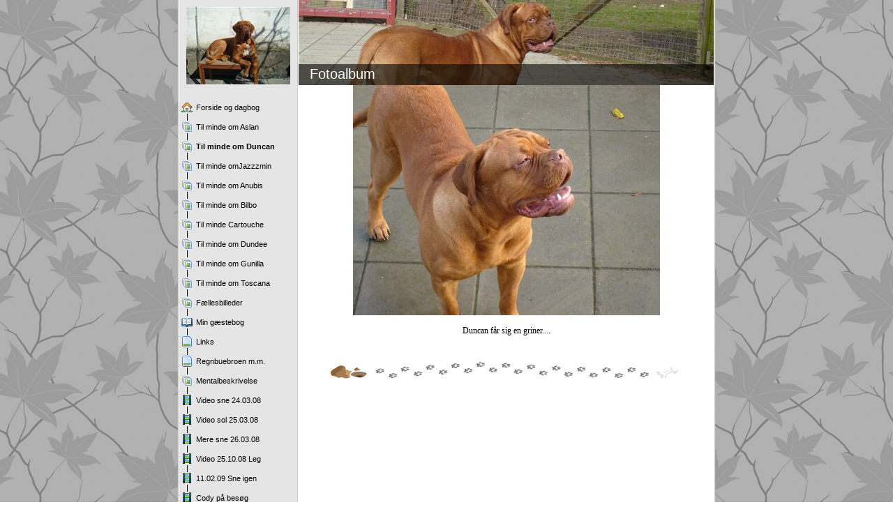

--- FILE ---
content_type: text/html
request_url: https://annettesanubis.dk/8924514_113.html
body_size: 19627
content:

<!DOCTYPE HTML PUBLIC "-//W3C//DTD HTML 4.01 Transitional//EN" "http://www.w3.org/TR/html4/loose.dtd">
<html class="fullHeight" lang="da-DK" dir="ltr">
	<head>
		<title>Til minde om Duncan - www.annettesanubis.dk</title>
			<meta http-equiv="content-type" content="text/html;charset=UTF-8">
		<meta http-equiv="Pragma" content="no-cache">
		<meta http-equiv="Expires" content="-1">
		<meta http-equiv="imagetoolbar" content="no">
		
        <link rel="canonical" href="http://www.annettesanubis.dk/8924514?i=25187398">
		
		
        











<link rel="manifest" href="/manifest.json">
<link rel="yandex-tableau-widget" href="/yandex-browser-manifest.json">

		
		<meta content="123hjemmeside.dk" property="og:site_name"><meta content="images/i284852689341273158._szw440h440__1.jpg" property="og:image:url"><meta content="1280" property="og:image:width"><meta content="1280" property="og:image:height"><meta content="Til minde om Duncan - www.annettesanubis.dk" property="og:description">
				<meta name="description" content="Til minde om Duncan - www.annettesanubis.dk">		

		<link rel="image_src" href="images/i284852689350430048._szt5_.jpg">

		<link rel="stylesheet" type="text/css" media="all" href="css/global.css">
<link rel="stylesheet" type="text/css" media="all" href="CssForwarder_2.css">
<!--[if lt IE 7]>
<link rel="stylesheet" type="text/css" media="all" href="/userpages/pages/CssForwarder.css?location=root&amp;style=stdButton_ie6.css&amp;version=1.1.0" />
<![endif]-->
<link rel="stylesheet" type="text/css" media="all" href="CssForwarder_3.css">
<link rel="stylesheet" type="text/css" media="all" href="CssForwarder_1.css">
<!--[if lt IE 8]>
<link rel="stylesheet" type="text/css" media="all" href="/userpages/pages/CssForwarder.css?location=userpages&amp;style=usermenu_ie7.css&amp;version=1.1.0" />
<![endif]-->
<link rel="stylesheet" type="text/css" media="all" href="CssForwarder.css">
<link rel="stylesheet" type="text/css" media="print" href="css/print.css">
<link rel="stylesheet" type="text/css" media="all" href="css/jquery.fancybox-2.1.5.css">
<link rel="stylesheet" type="text/css" media="all" href="css/player.css">
<link rel="stylesheet" type="text/css" media="all" href="DynamicBackground.css">
<link rel="stylesheet" type="text/css" media="all" href="CssForwarder_7.css">
<link rel="stylesheet" type="text/css" media="all" href="usercss_11.css">
<link rel="stylesheet" type="text/css" media="all" href="css/photoalbum_show.css">
<link rel="stylesheet" type="text/css" media="all" href="CssForwarder_9.css">

		<script type="text/javascript" src="js/jquery-1.6.1.min.js"></script>
<script type="text/javascript" src="js/jquery-migrate-1.2.1.min.js"></script>
<script type="text/javascript" src="js/simplesite.util.browserdetect.js"></script>
<script type="text/javascript" src="js/simplesite.util.email.js"></script>
<script type="text/javascript" src="js/public-1.4.0.js"></script>
<!--[if lt IE 7]>
<script type="text/javascript" src="/css/unitpngfix-1.0.2.jsx"></script>
<![endif]-->
<script type="text/javascript" src="js/userpages_showpage.js"></script>
<script type="text/javascript" src="js/jquery.fancybox.pack-2.1.5.js"></script>
<script type="text/javascript" src="js/photoalbum_show.js"></script>
<script type="text/javascript" src="js/modernizr-custom.js"></script>
<script type="text/javascript" src="js/carouselhelper.js"></script>
<script type="text/javascript" src="js/jssor.slider.min.js"></script>
<script type="text/javascript" src="js/jquery.cycle-2.6.3.js"></script>
<script type="text/javascript" src="js/slideShow-1.0.0.js"></script>

		
	</head>
	<body bgcolor="white" topmargin="0" leftmargin="0" marginheight="0" marginwidth="0" onload="InitOnLoad()" class="fullHeight">  
	<form method="post" action="/userPages/pages/ShowPage.aspx" id="Form1" class="fullHeight">
<div class="aspNetHidden">
<input type="hidden" name="__VIEWSTATE" id="__VIEWSTATE" value="/wEPDwUKMTY2NDEzMjMwNA8WBB4LUmVxdWVzdERhdGEyqQ4AAQAAAP////[base64]///8vZWxrLmhwLlRlbXBsYXRlSW50ZXJmYWNlTGlicmFyeS5IYW5kbGluZ09wdGlvbnMBAAAAB3ZhbHVlX18AEAQAAAAAAAAAAAAAAABGVIABAP///////////////[base64]////8PZAICD2QWBmYPFQEAZAIBD2QWBGYPFQITbWVudWl0ZW1fcGhvdG9hbGJ1bQBkAgEPFQESVGlsIG1pbmRlIG9tIEFzbGFuZAIDDxYCHwYC/////w9kAgMPZBYGZg8VAQkgc2VsZWN0ZWRkAgEPZBYEZg8VAhNtZW51aXRlbV9waG90b2FsYnVtAGQCAQ8VARNUaWwgbWluZGUgb20gRHVuY2FuZAIDDxYCHwYC/////w9kAgQPZBYGZg8VAQBkAgEPZBYEZg8VAhNtZW51aXRlbV9waG90b2FsYnVtAGQCAQ8VARRUaWwgbWluZGUgb21KYXp6em1pbmQCAw8WAh8GAv////8PZAIFD2QWBmYPFQEAZAIBD2QWBGYPFQITbWVudWl0ZW1fcGhvdG9hbGJ1bQBkAgEPFQETVGlsIG1pbmRlIG9tIEFudWJpc2QCAw8WAh8GAv////8PZAIGD2QWBmYPFQEAZAIBD2QWBGYPFQITbWVudWl0ZW1fcGhvdG9hbGJ1bQBkAgEPFQESVGlsIG1pbmRlIG9tIEJpbGJvZAIDDxYCHwYC/////w9kAgcPZBYGZg8VAQBkAgEPZBYEZg8VAhNtZW51aXRlbV9waG90b2FsYnVtAGQCAQ8VARNUaWwgbWluZGUgQ2FydG91Y2hlZAIDDxYCHwYC/////w9kAggPZBYGZg8VAQBkAgEPZBYEZg8VAhNtZW51aXRlbV9waG90b2FsYnVtAGQCAQ8VARNUaWwgbWluZGUgb20gRHVuZGVlZAIDDxYCHwYC/////w9kAgkPZBYGZg8VAQBkAgEPZBYEZg8VAhNtZW51aXRlbV9waG90b2FsYnVtAGQCAQ8VARRUaWwgbWluZGUgb20gR3VuaWxsYWQCAw8WAh8GAv////8PZAIKD2QWBmYPFQEAZAIBD2QWBGYPFQITbWVudWl0ZW1fcGhvdG9hbGJ1bQBkAgEPFQEUVGlsIG1pbmRlIG9tIFRvc2NhbmFkAgMPFgIfBgL/////D2QCCw9kFgZmDxUBAGQCAQ9kFgRmDxUCE21lbnVpdGVtX3Bob3RvYWxidW0AZAIBDxUBE0YmIzIzMDtsbGVzYmlsbGVkZXJkAgMPFgIfBgL/////D2QCDA9kFgZmDxUBAGQCAQ9kFgRmDxUCEm1lbnVpdGVtX2d1ZXN0Ym9vawBkAgEPFQENTWluIGfDpnN0ZWJvZ2QCAw8WAh8GAv////8PZAIND2QWBmYPFQEAZAIBD2QWBGYPFQIObWVudWl0ZW1fYmxhbmsAZAIBDxUBBUxpbmtzZAIDDxYCHwYC/////w9kAg4PZBYGZg8VAQBkAgEPZBYEZg8VAg5tZW51aXRlbV9ibGFuawBkAgEPFQERUmVnbmJ1ZWJyb2VuIG0ubS5kAgMPFgIfBgL/////D2QCDw9kFgZmDxUBAGQCAQ9kFgRmDxUCE21lbnVpdGVtX3Bob3RvYWxidW0AZAIBDxUBEk1lbnRhbGJlc2tyaXZlbHNlIGQCAw8WAh8GAv////8PZAIQD2QWBmYPFQEAZAIBD2QWBGYPFQISbWVudWl0ZW1fdmlkZW9wYWdlAGQCAQ8VARJWaWRlbyBzbmUgMjQuMDMuMDhkAgMPFgIfBgL/////D2QCEQ9kFgZmDxUBAGQCAQ9kFgRmDxUCEm1lbnVpdGVtX3ZpZGVvcGFnZQBkAgEPFQETVmlkZW8gc29sIDI1LjAzLjA4IGQCAw8WAh8GAv////8PZAISD2QWBmYPFQEAZAIBD2QWBGYPFQISbWVudWl0ZW1fdmlkZW9wYWdlAGQCAQ8VARFNZXJlIHNuZSAyNi4wMy4wOGQCAw8WAh8GAv////8PZAITD2QWBmYPFQEAZAIBD2QWBGYPFQISbWVudWl0ZW1fdmlkZW9wYWdlAGQCAQ8VARNWaWRlbyAyNS4xMC4wOCBMZWcgZAIDDxYCHwYC/////w9kAhQPZBYGZg8VAQBkAgEPZBYEZg8VAhJtZW51aXRlbV92aWRlb3BhZ2UAZAIBDxUBETExLjAyLjA5IFNuZSBpZ2VuZAIDDxYCHwYC/////w9kAhUPZBYGZg8VAQBkAgEPZBYEZg8VAhJtZW51aXRlbV92aWRlb3BhZ2UAZAIBDxUBGENvZHkgcCYjMjI5OyBiZXMmIzI0ODtnIGQCAw8WAh8GAv////8PZAIWD2QWBmYPFQEObWVudV9sYXN0X2l0ZW1kAgEPZBYEZg8VAhJtZW51aXRlbV92aWRlb3BhZ2UAZAIBDxUBElZpZGVvIEFzbGFuK1NqYXNlbmQCAw8WAh8GAv////[base64]/////[base64]/[base64]/[base64]/[base64]/[base64]/[base64]/[base64]/[base64]/[base64]/[base64]/[base64]/[base64]/[base64]/[base64]/[base64]/[base64]/[base64]/[base64]/[base64]/[base64]/[base64]/[base64]/[base64]/[base64]/[base64]/[base64]/[base64]/[base64]/[base64]/[base64]/[base64]/[base64]/[base64]/[base64]/[base64]/[base64]/[base64]/[base64]/[base64]/[base64]/[base64]/[base64]/[base64]/[base64]/[base64]/[base64]/[base64]/ZGQCCQ8PFgIfBQUBMGRkAogBD2QWBgIBDw8WAh8NBS9odHRwOi8vd3d3LmFubmV0dGVzYW51YmlzLmRrLzg5MjQ1MTQ/[base64]/[base64]/[base64]/uHZAjdldE44oysclM">
</div>

		
		
		
		<div id="wrapper" class="wrapper fullHeight">
			<div class="centerPage fullHeight">
				<table id="centerTable" border="0" cellspacing="0" cellpadding="0" height="100%">
				<tr>
					<td class="fullHeight" valign="top">
						<table width="770" height="100%" border="0" cellspacing="0" cellpadding="0">
							<tr>
								<td id="centerTableContentCell" class="fullHeight" valign="top">
									<table id="centerTableContentTable" width="770" border="0" bgcolor="white" cellspacing="0" cellpadding="0" height="100%">
									<tr>
										<td valign="top" bgcolor="#cccccc" width="1"><img src="images/1x1pix_trans.gif" alt width="1" height="1" border="0"></td>
										<td valign="top" bgcolor="white" width="1"><img src="images/1x1pix_trans.gif" alt width="1" height="1" border="0"></td>
										
<td class="noprint" valign="top" bgcolor="e5e5e5" width="169">
<div class="menuPlace user_menu_container user_menu_lightbg">
		<div id="menutop">
		<img class="cmppicture" style="position: relative; top: 0; left: 0;" name="menu1_menupicture" id="menu1_menupicture" src="images/i284852689344811004._szw149h112_.jpg" border="0" align="top">
		
		<div class="menuTxt oneLineSpace"><span id="menu1_lbTitle"></span></div></div>
		
	<ul>

	<li class="menu_first_item">
<div class="menuitem_frontpage"><a class href="8924504.html"><span class="text_holder"><span>Forside og dagbog</span></span></a></div>
	
	</li>

	<li class>
<div class="menuitem_photoalbum"><a class href="8924523.html"><span class="text_holder"><span>Til minde om Aslan</span></span></a></div>
	
	</li>

	<li class=" selected">
<div class="menuitem_photoalbum"><a class href="8924514.html"><span class="text_holder"><span>Til minde om Duncan</span></span></a></div>
	
	</li>

	<li class>
<div class="menuitem_photoalbum"><a class href="8924524.html"><span class="text_holder"><span>Til minde omJazzzmin</span></span></a></div>
	
	</li>

	<li class>
<div class="menuitem_photoalbum"><a class href="8924507.html"><span class="text_holder"><span>Til minde om Anubis</span></span></a></div>
	
	</li>

	<li class>
<div class="menuitem_photoalbum"><a class href="8924510.html"><span class="text_holder"><span>Til minde om Bilbo</span></span></a></div>
	
	</li>

	<li class>
<div class="menuitem_photoalbum"><a class href="8924508.html"><span class="text_holder"><span>Til minde Cartouche</span></span></a></div>
	
	</li>

	<li class>
<div class="menuitem_photoalbum"><a class href="8924509.html"><span class="text_holder"><span>Til minde om Dundee</span></span></a></div>
	
	</li>

	<li class>
<div class="menuitem_photoalbum"><a class href="8924512.html"><span class="text_holder"><span>Til minde om Gunilla</span></span></a></div>
	
	</li>

	<li class>
<div class="menuitem_photoalbum"><a class href="8924505.html"><span class="text_holder"><span>Til minde om Toscana</span></span></a></div>
	
	</li>

	<li class>
<div class="menuitem_photoalbum"><a class href="8924511.html"><span class="text_holder"><span>F&#230;llesbilleder</span></span></a></div>
	
	</li>

	<li class>
<div class="menuitem_guestbook"><a class href="8924506.html"><span class="text_holder"><span>Min gæstebog</span></span></a></div>
	
	</li>

	<li class>
<div class="menuitem_blank"><a class href="8924515.html"><span class="text_holder"><span>Links</span></span></a></div>
	
	</li>

	<li class>
<div class="menuitem_blank"><a class href="8924513.html"><span class="text_holder"><span>Regnbuebroen m.m.</span></span></a></div>
	
	</li>

	<li class>
<div class="menuitem_photoalbum"><a class href="8924522.html"><span class="text_holder"><span>Mentalbeskrivelse </span></span></a></div>
	
	</li>

	<li class>
<div class="menuitem_videopage"><a class href="8924516.html"><span class="text_holder"><span>Video sne 24.03.08</span></span></a></div>
	
	</li>

	<li class>
<div class="menuitem_videopage"><a class href="8924517.html"><span class="text_holder"><span>Video sol 25.03.08 </span></span></a></div>
	
	</li>

	<li class>
<div class="menuitem_videopage"><a class href="8924518.html"><span class="text_holder"><span>Mere sne 26.03.08</span></span></a></div>
	
	</li>

	<li class>
<div class="menuitem_videopage"><a class href="8924519.html"><span class="text_holder"><span>Video 25.10.08 Leg </span></span></a></div>
	
	</li>

	<li class>
<div class="menuitem_videopage"><a class href="8924520.html"><span class="text_holder"><span>11.02.09 Sne igen</span></span></a></div>
	
	</li>

	<li class>
<div class="menuitem_videopage"><a class href="8924521.html"><span class="text_holder"><span>Cody p&#229; bes&#248;g </span></span></a></div>
	
	</li>

	<li class="menu_last_item">
<div class="menuitem_videopage"><a class href="8924525.html"><span class="text_holder"><span>Video Aslan+Sjasen</span></span></a></div>
	
	</li>

	</ul>

		


		
		<table>
            <tr align="left"> 
                
              <td align="left">
              
              <style> 
                    .imgbottombanner 
                    {
                        display: block;
                        height: 49px;
                        width: 149px;
                        background-image: url('images/da-DK_logo-banner-light.png');
                    }
                </style>
              </td>
            </tr>
		</table>

		


	</div>
</td>
					
										

<!-- <div id="_ctl0_thumbs">
	 -->

				<!-- hot part start -->
				<td valign="top" bgcolor="#cccccc" width="1"><img src="images/1x1pix_trans_3.gif" alt width="1" height="1" border="0"></td>
				<td valign="top" bgcolor="white" width="1"><img src="images/1x1pix_trans_3.gif" alt width="1" height="1" border="0"></td>


				<td valign="top" class="tmpMain user_content user_content_lightbg ">
				<!-- content start -->
						<div class="tmpMainBox">
						<div class="user_top">
							<div class="div_outer">
								<div id="_ctl0_pnlAlbumHeaderEnableShow" class="div_middle">
		
									<h1 class="div_inner user_title">
										Fotoalbum
									</h1>
								
	</div>
																		
							</div>
							<div class="user_top_bg"></div>
							<div class="user_top_image"></div>
						</div>
						


								<!-- dont touch start -->
								
	
	

    <table width="100%" border="0" cellspacing="0" cellpadding="0">
      <tr>
        <td align="center">
			<div id="_ctl0_albumSingleImage1_usrSlideShow1_pnlSlide" class="invisible">
		
  <input name="_ctl0:albumSingleImage1:usrSlideShow1:ImagesList" type="hidden" id="_ctl0_albumSingleImage1_usrSlideShow1_ImagesList" class="slideshowlist" value="16458708#*#16458804#*#16458825#*#16458846#*#16458960#*#16459014#*#16459036#*#16459149#*#16459066#*#16459131#*#16459198#*#16459214#*#16459391#*#17214097#*#17214137#*#17214199#*#17214288#*#17214327#*#17214382#*#17214471#*#17214586#*#17214741#*#17214790#*#17214841#*#17214874#*#17214909#*#17588956#*#17588984#*#17589000#*#17589018#*#17589049#*#17589088#*#17589121#*#17589167#*#17589195#*#17589219#*#17589255#*#17589271#*#17589315#*#17623722#*#17623929#*#17623930#*#17623931#*#17623932#*#17623933#*#17623935#*#17623936#*#17623937#*#17623938#*#17623939#*#17696918#*#17696919#*#17696920#*#17696921#*#17696922#*#19108717#*#19108774#*#19108794#*#19108820#*#19108847#*#19108870#*#19108947#*#19108980#*#19108999#*#19109035#*#19109063#*#19109098#*#19109113#*#19109229#*#19109249#*#19109262#*#19184923#*#19184943#*#19185582#*#19185565#*#19185751#*#19186348#*#19490722#*#19490743#*#19490759#*#19490992#*#19491016#*#19491040#*#19491061#*#20459472#*#20459492#*#20459542#*#20459554#*#20459569#*#20459613#*#20459623#*#21069703#*#21069730#*#21069827#*#21069876#*#21069893#*#21069977#*#21551331#*#21551340#*#21551352#*#21551435#*#21551480#*#23653949#*#23653979#*#23654029#*#23654040#*#23654069#*#23654142#*#23654187#*#23654241#*#23654502#*#23654617#*#23656709#*#25187367#*#25187398#*#25187420#*#25187453#*#25187476#*#25187504#*#27024913#*#27024928#*#27024938#*#27024959#*#27024970#*#27024977#*#27673124#*#27673187#*#27673250#*#27673331#*#27673374#*#29382145#*#29382165#*#29382180#*#29943552#*#29943558#*#29943591#*#30341759#*#30341861#*#30341784#*#34344188#*#34344288">
  <input name="_ctl0:albumSingleImage1:usrSlideShow1:SizesList" type="hidden" id="_ctl0_albumSingleImage1_usrSlideShow1_SizesList" class="slideshowsizeslist" value="440x330#*#440x330#*#440x330#*#440x330#*#440x330#*#440x330#*#440x330#*#440x330#*#440x330#*#440x330#*#440x330#*#440x330#*#440x330#*#440x330#*#440x330#*#440x330#*#440x330#*#440x330#*#440x330#*#440x330#*#440x330#*#440x330#*#440x330#*#440x330#*#440x330#*#440x330#*#440x330#*#440x330#*#440x330#*#440x330#*#440x330#*#440x330#*#440x330#*#440x330#*#440x330#*#440x330#*#440x330#*#440x330#*#440x330#*#440x330#*#440x330#*#440x330#*#440x330#*#440x330#*#440x330#*#440x330#*#440x330#*#440x330#*#440x330#*#440x330#*#440x330#*#440x330#*#440x330#*#440x330#*#440x330#*#440x330#*#440x330#*#440x330#*#440x330#*#440x330#*#440x330#*#440x330#*#440x330#*#440x330#*#440x330#*#440x330#*#440x330#*#440x330#*#440x330#*#440x330#*#440x330#*#440x330#*#440x330#*#440x330#*#440x330#*#440x330#*#440x330#*#440x330#*#440x330#*#440x330#*#440x330#*#440x330#*#440x330#*#440x330#*#440x330#*#440x330#*#440x330#*#440x330#*#440x330#*#440x330#*#440x330#*#440x330#*#440x330#*#440x330#*#440x330#*#440x330#*#440x330#*#440x330#*#440x330#*#440x330#*#440x330#*#440x330#*#440x330#*#440x330#*#440x330#*#440x330#*#440x330#*#440x330#*#440x330#*#440x330#*#440x330#*#440x330#*#440x330#*#440x330#*#440x330#*#440x330#*#440x330#*#440x330#*#440x330#*#440x330#*#440x330#*#440x330#*#440x330#*#440x330#*#440x330#*#440x330#*#440x330#*#440x330#*#440x330#*#440x330#*#440x330#*#440x330#*#440x330#*#440x329#*#440x329#*#440x329#*#440x330#*#440x330#*#440x329#*#440x330#*#440x330">
  <input name="_ctl0:albumSingleImage1:usrSlideShow1:UrlsList" type="hidden" id="_ctl0_albumSingleImage1_usrSlideShow1_UrlsList" class="slideshowurllist" value="images/i284852689332544468._szw440h440_.jpg#*#images/i284852689332544564._szw440h440_.jpg#*#images/i284852689332544585._szw440h440_.jpg#*#images/i284852689332544606._szw440h440_.jpg#*#images/i284852689332544720._szw440h440_.jpg#*#images/i284852689332544774._szw440h440_.jpg#*#images/i284852689332544796._szw440h440_.jpg#*#images/i284852689332544909._szw440h440_.jpg#*#images/i284852689332544826._szw440h440_.jpg#*#images/i284852689332544891._szw440h440_.jpg#*#images/i284852689332544958._szw440h440_.jpg#*#images/i284852689332544974._szw440h440_.jpg#*#images/i284852689332545151._szw440h440_.jpg#*#images/i284852689333299857._szw440h440_.jpg#*#images/i284852689333299897._szw440h440_.jpg#*#images/i284852689333299959._szw440h440_.jpg#*#images/i284852689333300048._szw440h440_.jpg#*#images/i284852689333300087._szw440h440_.jpg#*#images/i284852689333300142._szw440h440_.jpg#*#images/i284852689333300231._szw440h440_.jpg#*#images/i284852689333300346._szw440h440_.jpg#*#images/i284852689333300501._szw440h440_.jpg#*#images/i284852689333300550._szw440h440_.jpg#*#images/i284852689333300601._szw440h440_.jpg#*#images/i284852689333300634._szw440h440_.jpg#*#images/i284852689333300669._szw440h440_.jpg#*#images/i284852689333674716._szw440h440_.jpg#*#images/i284852689333674744._szw440h440_.jpg#*#images/i284852689333674760._szw440h440_.jpg#*#images/i284852689333674778._szw440h440_.jpg#*#images/i284852689333674809._szw440h440_.jpg#*#images/i284852689333674848._szw440h440_.jpg#*#images/i284852689333674881._szw440h440_.jpg#*#images/i284852689333674927._szw440h440_.jpg#*#images/i284852689333674955._szw440h440_.jpg#*#images/i284852689333674979._szw440h440_.jpg#*#images/i284852689333675015._szw440h440_.jpg#*#images/i284852689333675031._szw440h440_.jpg#*#images/i284852689333675075._szw440h440_.jpg#*#images/i284852689333709482._szw440h440_.jpg#*#images/i284852689333709689._szw440h440_.jpg#*#images/i284852689333709690._szw440h440_.jpg#*#images/i284852689333709691._szw440h440_.jpg#*#images/i284852689333709692._szw440h440_.jpg#*#images/i284852689333709693._szw440h440_.jpg#*#images/i284852689333709695._szw440h440_.jpg#*#images/i284852689333709696._szw440h440_.jpg#*#images/i284852689333709697._szw440h440_.jpg#*#images/i284852689333709698._szw440h440_.jpg#*#images/i284852689333709699._szw440h440_.jpg#*#images/i284852689333782678._szw440h440_.jpg#*#images/i284852689333782679._szw440h440_.jpg#*#images/i284852689333782680._szw440h440_.jpg#*#images/i284852689333782681._szw440h440_.jpg#*#images/i284852689333782682._szw440h440_.jpg#*#images/i284852689335194477._szw440h440_.jpg#*#images/i284852689335194534._szw440h440_.jpg#*#images/i284852689335194554._szw440h440_.jpg#*#images/i284852689335194580._szw440h440_.jpg#*#images/i284852689335194607._szw440h440_.jpg#*#images/i284852689335194630._szw440h440_.jpg#*#images/i284852689335194707._szw440h440_.jpg#*#images/i284852689335194740._szw440h440_.jpg#*#images/i284852689335194759._szw440h440_.jpg#*#images/i284852689335194795._szw440h440_.jpg#*#images/i284852689335194823._szw440h440_.jpg#*#images/i284852689335194858._szw440h440_.jpg#*#images/i284852689335194873._szw440h440_.jpg#*#images/i284852689335194989._szw440h440_.jpg#*#images/i284852689335195009._szw440h440_.jpg#*#images/i284852689335195022._szw440h440_.jpg#*#images/i284852689335270683._szw440h440_.jpg#*#images/i284852689335270703._szw440h440_.jpg#*#images/i284852689335271342._szw440h440_.jpg#*#images/i284852689335271325._szw440h440_.jpg#*#images/i284852689335271511._szw440h440_.jpg#*#images/i284852689335272108._szw440h440_.jpg#*#images/i284852689335576482._szw440h440_.jpg#*#images/i284852689335576503._szw440h440_.jpg#*#images/i284852689335576519._szw440h440_.jpg#*#images/i284852689335576752._szw440h440_.jpg#*#images/i284852689335576776._szw440h440_.jpg#*#images/i284852689335576800._szw440h440_.jpg#*#images/i284852689335576821._szw440h440_.jpg#*#images/i284852689336545232._szw440h440_.jpg#*#images/i284852689336545252._szw440h440_.jpg#*#images/i284852689336545302._szw440h440_.jpg#*#images/i284852689336545314._szw440h440_.jpg#*#images/i284852689336545329._szw440h440_.jpg#*#images/i284852689336545373._szw440h440_.jpg#*#images/i284852689336545383._szw440h440_.jpg#*#images/i284852689337155463._szw440h440_.jpg#*#images/i284852689337155490._szw440h440_.jpg#*#images/i284852689337155587._szw440h440_.jpg#*#images/i284852689337155636._szw440h440_.jpg#*#images/i284852689337155653._szw440h440_.jpg#*#images/i284852689337155737._szw440h440_.jpg#*#images/i284852689337637091._szw440h440_.jpg#*#images/i284852689337637100._szw440h440_.jpg#*#images/i284852689337637112._szw440h440_.jpg#*#images/i284852689337637195._szw440h440_.jpg#*#images/i284852689337637240._szw440h440_.jpg#*#images/i284852689339739709._szw440h440_.jpg#*#images/i284852689339739739._szw440h440_.jpg#*#images/i284852689339739789._szw440h440_.jpg#*#images/i284852689339739800._szw440h440_.jpg#*#images/i284852689339739829._szw440h440_.jpg#*#images/i284852689339739902._szw440h440_.jpg#*#images/i284852689339739947._szw440h440_.jpg#*#images/i284852689339740001._szw440h440_.jpg#*#images/i284852689339740262._szw440h440_.jpg#*#images/i284852689339740377._szw440h440_.jpg#*#images/i284852689339742469._szw440h440_.jpg#*#images/i284852689341273127._szw440h440_.jpg#*#images/i284852689341273158._szw440h440_.jpg#*#images/i284852689341273180._szw440h440_.jpg#*#images/i284852689341273213._szw440h440_.jpg#*#images/i284852689341273236._szw440h440_.jpg#*#images/i284852689341273264._szw440h440_.jpg#*#images/i284852689343110673._szw440h440_.jpg#*#images/i284852689343110688._szw440h440_.jpg#*#images/i284852689343110698._szw440h440_.jpg#*#images/i284852689343110719._szw440h440_.jpg#*#images/i284852689343110730._szw440h440_.jpg#*#images/i284852689343110737._szw440h440_.jpg#*#images/i284852689343758884._szw440h440_.jpg#*#images/i284852689343758947._szw440h440_.jpg#*#images/i284852689343759010._szw440h440_.jpg#*#images/i284852689343759091._szw440h440_.jpg#*#images/i284852689343759134._szw440h440_.jpg#*#images/i284852689345467905._szw440h440_.jpg#*#images/i284852689345467925._szw440h440_.jpg#*#images/i284852689345467940._szw440h440_.jpg#*#images/i284852689346029312._szw440h440_.jpg#*#images/i284852689346029318._szw440h440_.jpg#*#images/i284852689346029351._szw440h440_.jpg#*#images/i284852689346427519._szw440h440_.jpg#*#images/i284852689346427621._szw440h440_.jpg#*#images/i284852689346427544._szw440h440_.jpg#*#images/i284852689350429948._szw440h440_.jpg#*#images/i284852689350430048._szw440h440_.jpg">
  <input name="_ctl0:albumSingleImage1:usrSlideShow1:TitlesList" type="hidden" id="_ctl0_albumSingleImage1_usrSlideShow1_TitlesList" class="slideshowtitleslist" value="Duncan og s&amp;#248;skende nogle af de f&amp;#248;rste dage. Man kan vel sige f&amp;#230;llesspisning?#*#M&amp;#230;lk skulle v&amp;#230;re s&amp;#229; sundt...#*#Og s&amp;#229; en lille toplur ovenp&amp;#229; maden.#*#Mor Caprice med nogle af hvalpene#*#Hvalpene har f&amp;#229;et &amp;#248;jne og begynder at udforske verdenen og hinanden#*#Uha, det der fotografering er noget skr&amp;#230;mmende noget#*#Her er de tre br&amp;#248;dre. Duncan yderst til h&amp;#248;jre.#*#Nu f&amp;#229;r vi lidt mere fast f&amp;#248;de ind imellem.#*#Det meste af kuldet, 5 uger gamle.#*#Bare en sk&amp;#248;n flok, ikke?#*#Duncan p&amp;#229; tur i den store verden#*#Billedet hvor han vandt vores hjerter. Er han ikke bare s&amp;#248;&amp;#248;&amp;#248;&amp;#248;d?
#*#De tre gutter 6,5 uge gamle. Duncan i midten.#*#Duncan og Anubis tager en slapper p&amp;#229; sofaen...#*#Duncan er vist ude p&amp;#229; ballade!#*#Hej du der! Pludselig virker Anubis meget stor...#*#Lille Prins Frygtl&amp;#248;s kaster sig gerne ind i legen. Jo vildere, jo bedre!#*#Tante Toscana har taget Duncan under sine beskyttende vinger...#*#Hej lille du. Toscana og Anubis tager en &amp;quot;snuser&amp;quot;...#*#Tager lige undersiden ogs&amp;#229;...#*#Anubis kan ogs&amp;#229; det der charmetrick!#*#Duncan tror han har overtaget - et kort &amp;#248;jeblik!#*#Lille Duncan i et eftert&amp;#230;nksomt &amp;#248;jeblik.#*#Og et af de mere fr&amp;#230;kke &amp;#248;jeblikke - dem er der faktisk mange af!#*#Dejligt at slappe af med Tante Toscana. Trygt og godt.#*#Dejligt - stor ny have at udforske.#*#Kaldte du! - Kommer nu!#*#T&amp;#230;nker lige over, hvad jeg nu skal finde p&amp;#229;...#*#Jeg kunne jo kigge n&amp;#230;rmere p&amp;#229; fotografen!#*#Jeg er da bare for k&amp;#230;r...#*#Putter med Onkel Anubis#*#Putter ogs&amp;#229; med Onkel Cartouche#*#Og putter rigtigt dejligt hos Tante Toscana! Hun er bare s&amp;#229; s&amp;#248;d ved mig!#*#Jaaaeeee, det f&amp;#248;rste sne var en sjov oplevelse!#*#Sne skal pr&amp;#248;ves i n&amp;#230;seh&amp;#248;jde f&amp;#248;r man forst&amp;#229;r begejstringen!#*#Tager lige et overblik over situationen.#*#M&amp;#229; hellere g&amp;#229; forsigtigt. Her kan v&amp;#230;re glat...#*#N&amp;#229; nu er jeg ved at l&amp;#230;re det! Walking on ice...#*#Og s&amp;#229; en lille lur hos Onkel Cartouche bagefter...#*#Duncan pr&amp;#248;ver spaghetti for f&amp;#248;rste gang...#*#Uhm, spaghette er godt!#*#Som det ses er der stor tilslutning!#*#Det kan v&amp;#230;re en fordel at v&amp;#230;re den mindste.#*#Sikke et griseri!#*#Kom lige til at &amp;quot;l&amp;#229;ne&amp;quot; spaghettigaflen. Mon de opdager det?#*#Det var m&amp;#229;ske ikke s&amp;#229; godt at tage den gaffel alligevel...?#*#S&amp;#229; m&amp;#229; jeg hellere sl&amp;#229;s lidt med Onkel Anubis#*#Jeg f&amp;#229;r lov til lidt for meget ind imellem...#*#Og det kan godt g&amp;#229; vildt for sig!#*#Men jeg slipper afsted med at v&amp;#230;re fr&amp;#230;k!#*#Cartouche og Duncan tager en sofaslapper.#*#En yndig lille vovse!#*#Anubis, Duncan og Toscana nyder solen#*#Duncan putter lidt hos Anubis#*#Nej, Toscana er bl&amp;#248;dere at ligge opad!#*#De har k&amp;#248;bt nyt for stort og tungt halsb&amp;#229;nd til mig....#*#Jeg pr&amp;#248;ver at f&amp;#229; det taget af...#*#&amp;#216;v, jeg kan ikke f&amp;#229; det af. Nu er jeg bare forn&amp;#230;rmet!#*#Mit fede nye halsb&amp;#229;nd.#*#Tager lige en lille lur...#*#Bliver du ved med det kamera???#*#Hej Anubis. Vil du se n&amp;#230;rmere p&amp;#229; mit fede halsb&amp;#229;nd?#*#N&amp;#229;&amp;#229;&amp;#229;eeee. Du er nok misundelig, hva&amp;#39;?#*#Mig og legeonkel Anubis. Side by side...#*#Sker der noget derovre?#*#Nej, det var ikke noget. Jeg slapper igen...#*#Jeg er jo ret l&amp;#230;kker....#*#Jeg kan ogs&amp;#229; se m&amp;#230;rkelig ud!#*#Jeg kan ogs&amp;#229; se ret s&amp;#248;d ud...#*#Min mor siger jeg udvikler mig fint.#*#Og s&amp;#229; synes hun jeg er helt vidunderlig!#*#Hiller&amp;#248;dudst. 04.05.08 Vi leger opstilling!#*#Hiller&amp;#248;dudst. 04.05.08 Vi leger l&amp;#248;be rundt i ringen (p&amp;#229; den forkerte side, ups).#*#Duncan og Saga er k&amp;#230;rester, s&amp;#229; det er dejligt at m&amp;#248;des p&amp;#229; udstillingerne...#*#Duncan og Cartouche kan godt dele pude...#*#Grilaften 10.05.08. Mon far har noget godt p&amp;#229; grillen?#*#Duncan finder skygge sammen med Rudifar.#*#Herligt her i skyggen mellem puderne.#*#Heldigt - fik lige fat i et tyggeben, uhmmm.#*#23,5 uge gammel, kampv&amp;#230;gt 32 kg.!#*#Er jeg ikke blevet fin?#*#En klog og eftert&amp;#230;nksom Duncan...#*#Smukke Duncan 23,5 uge gammel#*#Fik lige &amp;#248;je p&amp;#229; en sommerfugl...#*#Br&amp;#248;ndby 29.06.08. Mor viser hvad side man skal l&amp;#248;be p&amp;#229;. Duncan i ringen for f&amp;#248;rste gang.#*#Og s&amp;#229; l&amp;#248;ber vi!#*#S&amp;#229; skal man stilles op og rettes ind...#*#Og s&amp;#229; st&amp;#229;r man rigtigt fint mens dommeren skriver bed&amp;#248;mmelsen.#*#En stolt og glad mor p&amp;#229; vej ud af ringen med vinderen Bedste Hvalp i racen!#*#Duncan hilser p&amp;#229; Dynamic Force Upsy Daisy og Lene#*#N&amp;#229;, damen var ikke interesseret i s&amp;#229;dan en Bordeaux gr&amp;#248;nskolling!#*#Duncan elsker fl&amp;#248;deskum!#*#Kan slet ikke f&amp;#229; nok!#*#En smuk Duncan puster ud i varmen.#*#Hvor blev de andre af?#*#Jeg s&amp;#230;tter mig lige og venter p&amp;#229; dem.#*#N&amp;#229;, jeg l&amp;#248;ber en tur i haven istedet.#*#Duncan er g&amp;#229;et amok p&amp;#229; mullerten!#*#Der bliver g&amp;#229;et til den...#*#Det er rigtigt sjovt!#*#Nej &amp;#248;v, den smager lidt surt!#*#Er jeg ikke s&amp;#248;d, mor? Skal jeg &amp;quot;snuse&amp;quot; dig?#*#Hyggestund med Cartouche i sofaen (der er vel altid plads til en til...)#*#Klar til ballade. Hvem mig? Nej da....#*#Her kaster jeg mig lige over Cartouche...#*#Det kan g&amp;#229; vildt for sig, men det er kun leg.#*#Og s&amp;#229; Cartouche&amp;#39;s Fjern-Ham-blik.#*#Prins Duncan af hundepuden...#*#Vi ligger her og holder &amp;#248;je...#*#Jeg er blevet en flot fyr, ikk?#*#Ja jeg er vist lidt l&amp;#230;kker...#*#En rigtig sofa-flyder....#*#S&amp;#229; tager jeg lige en lille lur...#*#Anubis og Duncan tager m&amp;#229;l af hinanden. Lige f&amp;#248;r Duncans 1 &amp;#229;rs f&amp;#248;dselsdag.#*#Duncan f&amp;#229;r sig en griner....#*#Det her er fors&amp;#248;get p&amp;#229; et f&amp;#248;dselsdagsfoto 26.12.08. Duncan 1 &amp;#229;r. Duncan mente noget andet, flaget var vist farligt...#*#Der m&amp;#229;tte en hj&amp;#230;lpende h&amp;#229;nd til...#*#Det gik da nogenlunde....#*#Nej, nu er det nok mor!#*#I&amp;#39;m so sexy...#*#Duncan er blevet en flot fyr#*#Og &amp;#229;rv&amp;#229;gen er han ogs&amp;#229;!#*#Man bliver tr&amp;#230;t af al den leg.#*#Der kom mad p&amp;#229; bordet. S&amp;#229; man m&amp;#229; hellere holde sig til.#*#Og s&amp;#229; gik han omkuld under sofabordet... ZZZZZZZ#*#Duncan flirter vist lidt...#*#Men han er jo ogs&amp;#229; l&amp;#230;kker...#*#Hvem kan modst&amp;#229; denne smukke fyr?#*#Det skulle da lige v&amp;#230;re n&amp;#229;r han savler!#*#Men selv en smuk hund kan blive tr&amp;#230;t.#*#28 grader! Too Hot!#*#Duncan fandt en plads i skyggen#*#I&amp;#39;m so sexy...#*#Duncans superflotte nye halsb&amp;#229;nd.#*#Og det flotte nye halsb&amp;#229;nd p&amp;#229; den smukke model, der skal b&amp;#230;re det i fremtiden.#*#Er jeg ikke bare l&amp;#230;kker???#*#En lidt trykket Duncan i Hiller&amp;#248;d 16.08.09 og en hundemor uden hoved...#*#Og her i lidt bedre positur og hundemor MED hoved!#*#Duncan i hans underlige ynglingssovepositur#*#S&amp;#229; slem s&amp;#229; han ud sidst i Januar. En ondartet hudinfektion fik ham til at tabe pelsen p&amp;#229; det meste af ryggen.#*#Men nu er han helt fin igen. Her guffer han k&amp;#248;dben, som vi fejrede Jazzzmins indflytning med.">
  <input name="_ctl0:albumSingleImage1:usrSlideShow1:CurrentImage" type="hidden" id="_ctl0_albumSingleImage1_usrSlideShow1_CurrentImage" class="slideshowcurrentimage" value="25187398">
  <input name="_ctl0:albumSingleImage1:usrSlideShow1:Delimiter" type="hidden" id="_ctl0_albumSingleImage1_usrSlideShow1_Delimiter" class="slideshowdelimiter" value="#*#">

	</div>

<div id="_ctl0_albumSingleImage1_usrSlideShow1_pnlNewSlideShow" class="pnlNewSlideShow">
		
	<div id="slideshowContainer" class="slideshowContainer"></div>
	<div id="imageDescription" class="imageDescription"></div>

	</div>



<div id="allBubbles">
   
      
      
    
      
      
    
      
      
    
      
      
    
      
      
    
      
      
    
      
      
    
      
      
    
      
      
    
      
      
    
      
      
    
      
      
    
      
      
    
      
      
    
      
      
    
      
      
    
      
      
    
      
      
    
      
      
    
      
      
    
      
      
    
      
      
    
      
      
    
      
      
    
      
      
    
      
      
    
      
      
    
      
      
    
      
      
    
      
      
    
      
      
    
      
      
    
      
      
    
      
      
    
      
      
    
      
      
    
      
      
    
      
      
    
      
      
    
      
      
    
      
      
    
      
      
    
      
      
    
      
      
    
      
      
    
      
      
    
      
      
    
      
      
    
      
      
    
      
      
    
      
      
    
      
      
    
      
      
    
      
      
    
      
      
    
      
      
    
      
      
    
      
      
    
      
      
    
      
      
    
      
      
    
      
      
    
      
      
    
      
      
    
      
      
    
      
      
    
      
      
    
      
      
    
      
      
    
      
      
    
      
      
    
      
      
    
      
      
    
      
      
    
      
      
    
      
      
    
      
      
    
      
      
    
      
      
    
      
      
    
      
      
    
      
      
    
      
      
    
      
      
    
      
      
    
      
      
    
      
      
    
      
      
    
      
      
    
      
      
    
      
      
    
      
      
    
      
      
    
      
      
    
      
      
    
      
      
    
      
      
    
      
      
    
      
      
    
      
      
    
      
      
    
      
      
    
      
      
    
      
      
    
      
      
    
      
      
    
      
      
    
      
      
    
      
      
    
      
      
    
      
      
    
      
      
    
      
      
    
      
      
    
      
      
    
      
      
    
      
      
    
      
      
    
      
      
    
      
      
    
      
      
    
      
      
    
      
      
    
      
      
    
      
      
    
      
      
    
      
      
    
      
      
    
      
      
    
      
      
    
      
      
    
      
      
    
      
      
    
      
      
    
      
      
    
      
      
    
      
      
    
      
      
    
      
      
    
      
      
    
      
      
     
</div>

        </td>
      </tr>     
    </table>   


                                 
								<!-- dont touch end -->
							<div class="user_divider_box"><div class="user_divider"></div></div>
							
							</div>
					
				<!-- content end -->
				</td><td valign="top" bgcolor="white" width="1"></td>
				<td valign="top" bgcolor="#cccccc" width="1"><img src="images/1x1pix_trans_3.gif" alt width="1" height="1" border="0"></td>
<!-- 
</div> -->
<!--  -->


									</tr>
									</table>
								</td>
								<td align="center" valign="top" height="100%" width="1">
									
								</td>
							</tr>
						</table>
					</td>
				</tr>
				</table>
			</div>
			<div class="bannerPosition" id="bannerPos">
				<table width="169" height="100%" border="0" cellspacing="0" cellpadding="0">
					<tr>
						<td align="center" valign="top">
							
						</td>
					</tr>
				</table>
			</div>	
		</div>
		
		
		
		
	
<div class="aspNetHidden">

	<input type="hidden" name="__VIEWSTATEGENERATOR" id="__VIEWSTATEGENERATOR" value="A78E5B41">
	<input type="hidden" name="__EVENTVALIDATION" id="__EVENTVALIDATION" value="/wEdAAeKti8h8QsyqabgS6lkaCiSgTHzJtvKA/rZXocAF7njCf0KX8xJ+rt8qGqngqbMrB38NpGaN5XlCn5JMqstv/EVLVEnapAONDPoUraf6Kc4Q2ozJDTRs2K/h0EnMSFPRaBvHdQE/JsW1m0tw5mPUovXF9yHXli6Txd4oJJptIET3ReTQUU=">
</div></form>
	
	<script type="text/javascript" src="js/webshopHideMenuItems.js"></script></body>
</html>


--- FILE ---
content_type: text/css
request_url: https://annettesanubis.dk/usercss_11.css
body_size: 797
content:


.div_outer{
	display: table; 
	#position: relative; 
	overflow: hidden;
	height:122px;
	width:595px;	
	text-align:left;
	line-height:normal;
}
.div_middle{
	#position: absolute; 
	#top: 50%;
	display: table-cell; 
	vertical-align: middle;
}
.div_inner{
	#position: relative;
	#top: -50%;
	#left: -50%;
}	

.userMainBox{
	width:595px;
	overflow: hidden;
	text-align:center;
	border:solid 1px;
}
.user_top{
	height:122px;
	width:595px;
	background: #fff;
	position:relative;
	text-align:center;
	overflow:hidden;
	z-index:0;
}
.user_top_image{
	height:0px;
	width:0px;
	position:absolute;
	top:0px;
	left:0px;
}
.user_content{
	background-color:#ffffff;
}
.user_divider_box{
	text-align:center;
}
.user_divider{
	height: 45px;
	margin: 5px auto;
	padding: 0px 0px 0px 0px;
	background-repeat:no-repeat;
	background-position:center center;
	background-image:url(images/hund_farve_skille.png);
}

.user_content_lightbg a, .user_content_lightbg div, .user_content_lightbg td {
	color:#000000;
}

.user_content_darkbg a, .user_content_darkbg div, .user_content_darkbg td {
	color:#ffffff;
}

.user_content .guestbookcomment div{
	color:#000000;
}

.user_content #cmpBalloon div{
	color:#000000;
}

.user_content .btn_s_kontakt span {
	color:#ffffff;
}

.user_title{
	color:#FFF;
	font-size:30px;
	margin:0;
	font-weight:normal;
}

/* for cmpRichText */
.cmprichtext_userskin {
	font-family:"Trebuchet MS", Tahoma, Geneva, Arial, Helvetica, sans-serif;
	color:#000000;
	font-size: 12px;
	text-align:left;
	background-color:#ffffff;
}

/* for guestbook */
.sortLink {
	color:#000000;
}
.tmpLink a 
{
	color:#000000;
}

a.slideShowLink, a.slideshowmailphoto, a.backLink, .loaderTitle
{
	color:#000000 !important;
}

/* for partner template iframe */
.user_content_lightbg #partner-page .partner-frame{
	border:solid 1px #000000;
	color:#000;
}

.user_content_darkbg #partner-page .partner-frame{
	border:solid 1px #ffffff;
	color:#000;	
}




.user_divider{ height: 51px; width: 551px;}


.user_top{
	background:#fff;	
}
.user_top_image{
	height:122px;
	width:595px;
	background-repeat:no-repeat;
	z-index:1;	
	background-image:url(images/w1230170.jpg.jfif);
}
.div_outer{
	height:30px;
	width:595px;
	position:absolute;	
	top:92px;
	left:0px;
	z-index:3;
}
.user_top_bg{
	height:30px;
	width:595px;
	position:absolute;	
	top:92px;
	left:0px;
	background-repeat:no-repeat;
	background-image:url(images/topwide_bg.png);
	z-index:2;	
}
.div_inner{
	#left:0%;
}	
div.user_top .user_title{
	color:#fff;
	padding-left:16px;
	font-size:20px;
}


